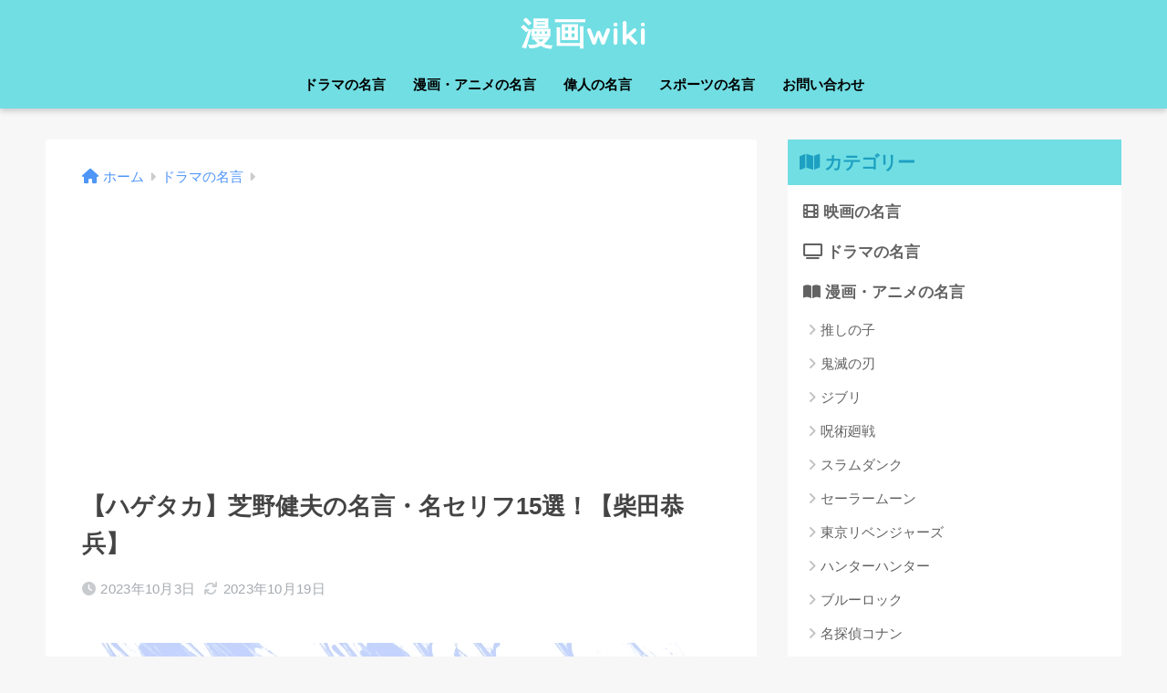

--- FILE ---
content_type: text/html; charset=utf-8
request_url: https://www.google.com/recaptcha/api2/aframe
body_size: 267
content:
<!DOCTYPE HTML><html><head><meta http-equiv="content-type" content="text/html; charset=UTF-8"></head><body><script nonce="qkOdDmzruhmlMIwj3faPVQ">/** Anti-fraud and anti-abuse applications only. See google.com/recaptcha */ try{var clients={'sodar':'https://pagead2.googlesyndication.com/pagead/sodar?'};window.addEventListener("message",function(a){try{if(a.source===window.parent){var b=JSON.parse(a.data);var c=clients[b['id']];if(c){var d=document.createElement('img');d.src=c+b['params']+'&rc='+(localStorage.getItem("rc::a")?sessionStorage.getItem("rc::b"):"");window.document.body.appendChild(d);sessionStorage.setItem("rc::e",parseInt(sessionStorage.getItem("rc::e")||0)+1);localStorage.setItem("rc::h",'1768901006462');}}}catch(b){}});window.parent.postMessage("_grecaptcha_ready", "*");}catch(b){}</script></body></html>